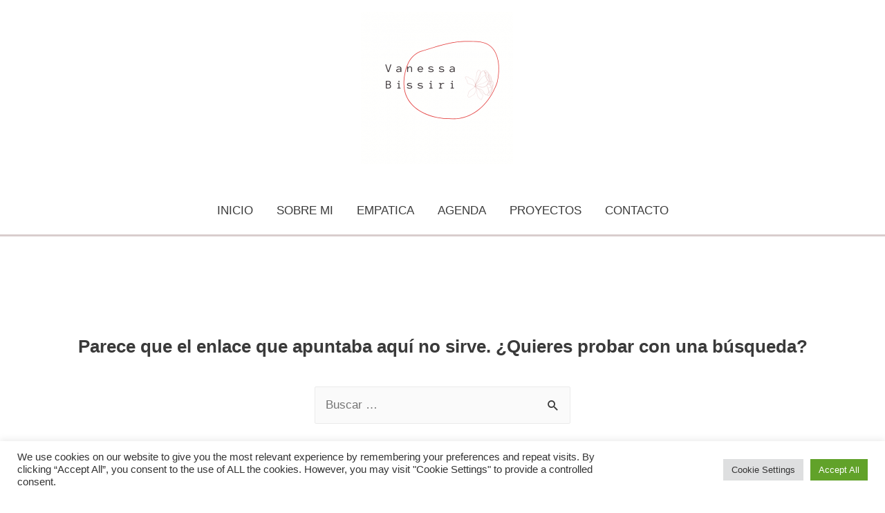

--- FILE ---
content_type: text/html; charset=UTF-8
request_url: https://vanessabissiri.com/cookies
body_size: 15126
content:
<!DOCTYPE html>
<html lang="es"
	prefix="og: https://ogp.me/ns#" >
<head>
<meta charset="UTF-8">
<meta name="viewport" content="width=device-width, initial-scale=1">
<link rel="profile" href="https://gmpg.org/xfn/11">

<title>Página no encontrada &#8211; Vanessa Bissiri Music</title>

		<!-- All in One SEO 4.1.1.2 -->
		<meta name="robots" content="noindex"/>
		<link rel="canonical" href="https://vanessabissiri.com/cookies" />
		<script type="application/ld+json" class="aioseo-schema">
			{"@context":"https:\/\/schema.org","@graph":[{"@type":"WebSite","@id":"https:\/\/vanessabissiri.com\/#website","url":"https:\/\/vanessabissiri.com\/","name":"Vanessa Bissiri Music","publisher":{"@id":"https:\/\/vanessabissiri.com\/#organization"}},{"@type":"Organization","@id":"https:\/\/vanessabissiri.com\/#organization","name":"Vanessa Bissiri Music","url":"https:\/\/vanessabissiri.com\/","logo":{"@type":"ImageObject","@id":"https:\/\/vanessabissiri.com\/#organizationLogo","url":"https:\/\/vanessabissiri.com\/wp-content\/uploads\/2020\/04\/Vanessa-Bissiri.png","width":"500","height":"500"},"image":{"@id":"https:\/\/vanessabissiri.com\/#organizationLogo"}},{"@type":"BreadcrumbList","@id":"https:\/\/vanessabissiri.com\/cookies\/#breadcrumblist","itemListElement":[{"@type":"ListItem","@id":"https:\/\/vanessabissiri.com\/#listItem","position":"1","item":{"@id":"https:\/\/vanessabissiri.com\/#item","name":"Inicio","description":"Facebook-f Whatsapp Youtube Spotify Habitando Canciones Siento que crear e imaginar es la manera para transmitir la historia que mi sensorialidad me est\u00e1 contando continuamente.Despu\u00e9s de muchas experiencias enel mundo del teatro, de la danza y de la m\u00fasica,dejo que mis sentidos sean la br\u00fajula, que el cuerpo piense y la piel mire. EMPATICA Disco Debut \u2026 Leer m\u00e1s \u00bb","url":"https:\/\/vanessabissiri.com\/"},"nextItem":"https:\/\/vanessabissiri.com\/cookies\/#listItem"},{"@type":"ListItem","@id":"https:\/\/vanessabissiri.com\/cookies\/#listItem","position":"2","item":{"@id":"https:\/\/vanessabissiri.com\/cookies\/#item","name":"No se ha encontrado","url":"https:\/\/vanessabissiri.com\/cookies\/"},"previousItem":"https:\/\/vanessabissiri.com\/#listItem"}]}]}
		</script>
		<!-- All in One SEO -->

<link rel='dns-prefetch' href='//s.w.org' />
<link rel="alternate" type="application/rss+xml" title="Vanessa Bissiri Music &raquo; Feed" href="https://vanessabissiri.com/feed" />
<link rel="alternate" type="application/rss+xml" title="Vanessa Bissiri Music &raquo; Feed de los comentarios" href="https://vanessabissiri.com/comments/feed" />
		<script>
			window._wpemojiSettings = {"baseUrl":"https:\/\/s.w.org\/images\/core\/emoji\/12.0.0-1\/72x72\/","ext":".png","svgUrl":"https:\/\/s.w.org\/images\/core\/emoji\/12.0.0-1\/svg\/","svgExt":".svg","source":{"concatemoji":"https:\/\/vanessabissiri.com\/wp-includes\/js\/wp-emoji-release.min.js?ver=5.3.20"}};
			!function(e,a,t){var n,r,o,i=a.createElement("canvas"),p=i.getContext&&i.getContext("2d");function s(e,t){var a=String.fromCharCode;p.clearRect(0,0,i.width,i.height),p.fillText(a.apply(this,e),0,0);e=i.toDataURL();return p.clearRect(0,0,i.width,i.height),p.fillText(a.apply(this,t),0,0),e===i.toDataURL()}function c(e){var t=a.createElement("script");t.src=e,t.defer=t.type="text/javascript",a.getElementsByTagName("head")[0].appendChild(t)}for(o=Array("flag","emoji"),t.supports={everything:!0,everythingExceptFlag:!0},r=0;r<o.length;r++)t.supports[o[r]]=function(e){if(!p||!p.fillText)return!1;switch(p.textBaseline="top",p.font="600 32px Arial",e){case"flag":return s([127987,65039,8205,9895,65039],[127987,65039,8203,9895,65039])?!1:!s([55356,56826,55356,56819],[55356,56826,8203,55356,56819])&&!s([55356,57332,56128,56423,56128,56418,56128,56421,56128,56430,56128,56423,56128,56447],[55356,57332,8203,56128,56423,8203,56128,56418,8203,56128,56421,8203,56128,56430,8203,56128,56423,8203,56128,56447]);case"emoji":return!s([55357,56424,55356,57342,8205,55358,56605,8205,55357,56424,55356,57340],[55357,56424,55356,57342,8203,55358,56605,8203,55357,56424,55356,57340])}return!1}(o[r]),t.supports.everything=t.supports.everything&&t.supports[o[r]],"flag"!==o[r]&&(t.supports.everythingExceptFlag=t.supports.everythingExceptFlag&&t.supports[o[r]]);t.supports.everythingExceptFlag=t.supports.everythingExceptFlag&&!t.supports.flag,t.DOMReady=!1,t.readyCallback=function(){t.DOMReady=!0},t.supports.everything||(n=function(){t.readyCallback()},a.addEventListener?(a.addEventListener("DOMContentLoaded",n,!1),e.addEventListener("load",n,!1)):(e.attachEvent("onload",n),a.attachEvent("onreadystatechange",function(){"complete"===a.readyState&&t.readyCallback()})),(n=t.source||{}).concatemoji?c(n.concatemoji):n.wpemoji&&n.twemoji&&(c(n.twemoji),c(n.wpemoji)))}(window,document,window._wpemojiSettings);
		</script>
		<style>
img.wp-smiley,
img.emoji {
	display: inline !important;
	border: none !important;
	box-shadow: none !important;
	height: 1em !important;
	width: 1em !important;
	margin: 0 .07em !important;
	vertical-align: -0.1em !important;
	background: none !important;
	padding: 0 !important;
}
</style>
	<link rel='stylesheet' id='astra-theme-css-css'  href='https://vanessabissiri.com/wp-content/themes/astra/assets/css/minified/style.min.css?ver=2.6.0' media='all' />
<style id='astra-theme-css-inline-css'>
html{font-size:106.25%;}a,.page-title{color:#dd9933;}a:hover,a:focus{color:#3a3a3a;}body,button,input,select,textarea,.ast-button,.ast-custom-button{font-family:-apple-system,BlinkMacSystemFont,Segoe UI,Roboto,Oxygen-Sans,Ubuntu,Cantarell,Helvetica Neue,sans-serif;font-weight:inherit;font-size:17px;font-size:1rem;}blockquote{color:#000000;}.site-title{font-size:21px;font-size:1.2352941176471rem;}header .site-logo-img .custom-logo-link img{max-width:220px;}.astra-logo-svg{width:220px;}.ast-archive-description .ast-archive-title{font-size:40px;font-size:2.3529411764706rem;}.site-header .site-description{font-size:15px;font-size:0.88235294117647rem;}.entry-title{font-size:40px;font-size:2.3529411764706rem;}.comment-reply-title{font-size:28px;font-size:1.6470588235294rem;}.ast-comment-list #cancel-comment-reply-link{font-size:17px;font-size:1rem;}h1,.entry-content h1{font-size:40px;font-size:2.3529411764706rem;}h2,.entry-content h2{font-size:30px;font-size:1.7647058823529rem;}h3,.entry-content h3{font-size:25px;font-size:1.4705882352941rem;}h4,.entry-content h4{font-size:20px;font-size:1.1764705882353rem;}h5,.entry-content h5{font-size:18px;font-size:1.0588235294118rem;}h6,.entry-content h6{font-size:15px;font-size:0.88235294117647rem;}.ast-single-post .entry-title,.page-title{font-size:12px;font-size:0.70588235294118rem;}#secondary,#secondary button,#secondary input,#secondary select,#secondary textarea{font-size:17px;font-size:1rem;}::selection{background-color:#df982e;color:#000000;}body,h1,.entry-title a,.entry-content h1,h2,.entry-content h2,h3,.entry-content h3,h4,.entry-content h4,h5,.entry-content h5,h6,.entry-content h6,.wc-block-grid__product-title{color:#3a3a3a;}.tagcloud a:hover,.tagcloud a:focus,.tagcloud a.current-item{color:#000000;border-color:#dd9933;background-color:#dd9933;}.main-header-menu .menu-link,.ast-header-custom-item a{color:#3a3a3a;}.main-header-menu .menu-item:hover > .menu-link,.main-header-menu .menu-item:hover > .ast-menu-toggle,.main-header-menu .ast-masthead-custom-menu-items a:hover,.main-header-menu .menu-item.focus > .menu-link,.main-header-menu .menu-item.focus > .ast-menu-toggle,.main-header-menu .current-menu-item > .menu-link,.main-header-menu .current-menu-ancestor > .menu-link,.main-header-menu .current-menu-item > .ast-menu-toggle,.main-header-menu .current-menu-ancestor > .ast-menu-toggle{color:#dd9933;}input:focus,input[type="text"]:focus,input[type="email"]:focus,input[type="url"]:focus,input[type="password"]:focus,input[type="reset"]:focus,input[type="search"]:focus,textarea:focus{border-color:#dd9933;}input[type="radio"]:checked,input[type=reset],input[type="checkbox"]:checked,input[type="checkbox"]:hover:checked,input[type="checkbox"]:focus:checked,input[type=range]::-webkit-slider-thumb{border-color:#dd9933;background-color:#dd9933;box-shadow:none;}.site-footer a:hover + .post-count,.site-footer a:focus + .post-count{background:#dd9933;border-color:#dd9933;}.footer-adv .footer-adv-overlay{border-top-style:solid;border-top-color:#7a7a7a;}.ast-comment-meta{line-height:1.666666667;font-size:14px;font-size:0.82352941176471rem;}.single .nav-links .nav-previous,.single .nav-links .nav-next,.single .ast-author-details .author-title,.ast-comment-meta{color:#dd9933;}.entry-meta,.entry-meta *{line-height:1.45;color:#dd9933;}.entry-meta a:hover,.entry-meta a:hover *,.entry-meta a:focus,.entry-meta a:focus *{color:#3a3a3a;}.ast-404-layout-1 .ast-404-text{font-size:200px;font-size:11.764705882353rem;}.widget-title{font-size:24px;font-size:1.4117647058824rem;color:#3a3a3a;}#cat option,.secondary .calendar_wrap thead a,.secondary .calendar_wrap thead a:visited{color:#dd9933;}.secondary .calendar_wrap #today,.ast-progress-val span{background:#dd9933;}.secondary a:hover + .post-count,.secondary a:focus + .post-count{background:#dd9933;border-color:#dd9933;}.calendar_wrap #today > a{color:#000000;}.ast-pagination a,.page-links .page-link,.single .post-navigation a{color:#dd9933;}.ast-pagination a:hover,.ast-pagination a:focus,.ast-pagination > span:hover:not(.dots),.ast-pagination > span.current,.page-links > .page-link,.page-links .page-link:hover,.post-navigation a:hover{color:#3a3a3a;}.ast-header-break-point .ast-mobile-menu-buttons-minimal.menu-toggle{background:transparent;color:#bc8c8a;}.ast-header-break-point .ast-mobile-menu-buttons-outline.menu-toggle{background:transparent;border:1px solid #bc8c8a;color:#bc8c8a;}.ast-header-break-point .ast-mobile-menu-buttons-fill.menu-toggle{background:#bc8c8a;color:#000000;}@media (min-width:1200px){.ast-separate-container.ast-right-sidebar .entry-content .wp-block-image.alignfull,.ast-separate-container.ast-left-sidebar .entry-content .wp-block-image.alignfull,.ast-separate-container.ast-right-sidebar .entry-content .wp-block-cover.alignfull,.ast-separate-container.ast-left-sidebar .entry-content .wp-block-cover.alignfull{margin-left:-6.67em;margin-right:-6.67em;max-width:unset;width:unset;}.ast-separate-container.ast-right-sidebar .entry-content .wp-block-image.alignwide,.ast-separate-container.ast-left-sidebar .entry-content .wp-block-image.alignwide,.ast-separate-container.ast-right-sidebar .entry-content .wp-block-cover.alignwide,.ast-separate-container.ast-left-sidebar .entry-content .wp-block-cover.alignwide{margin-left:-20px;margin-right:-20px;max-width:unset;width:unset;}.wp-block-group .has-background{padding:20px;}}@media (min-width:1200px){.ast-separate-container.ast-right-sidebar .entry-content .wp-block-group.alignwide,.ast-separate-container.ast-left-sidebar .entry-content .wp-block-group.alignwide,.ast-separate-container.ast-right-sidebar .entry-content .wp-block-cover.alignwide,.ast-separate-container.ast-left-sidebar .entry-content .wp-block-cover.alignwide,.ast-no-sidebar.ast-separate-container .entry-content .wp-block-group.alignwide,.ast-no-sidebar.ast-separate-container .entry-content .wp-block-cover.alignwide{margin-left:-20px;margin-right:-20px;padding-left:20px;padding-right:20px;}.ast-separate-container.ast-right-sidebar .entry-content .wp-block-group.alignfull,.ast-separate-container.ast-left-sidebar .entry-content .wp-block-group.alignfull,.ast-no-sidebar.ast-separate-container .entry-content .wp-block-group.alignfull,.ast-separate-container.ast-right-sidebar .entry-content .wp-block-cover.alignfull,.ast-separate-container.ast-left-sidebar .entry-content .wp-block-cover.alignfull,.ast-no-sidebar.ast-separate-container .entry-content .wp-block-cover.alignfull{margin-left:-6.67em;margin-right:-6.67em;padding-left:6.67em;padding-right:6.67em;}.ast-plain-container.ast-right-sidebar .entry-content .wp-block-group.alignwide,.ast-plain-container.ast-left-sidebar .entry-content .wp-block-group.alignwide,.ast-plain-container.ast-right-sidebar .entry-content .wp-block-group.alignfull,.ast-plain-container.ast-left-sidebar .entry-content .wp-block-group.alignfull{padding-left:20px;padding-right:20px;}.ast-plain-container.ast-no-sidebar .entry-content .alignwide .wp-block-group__inner-container,.ast-plain-container.ast-no-sidebar .entry-content .alignfull .wp-block-group__inner-container,.ast-plain-container.ast-no-sidebar .entry-content .alignwide .wp-block-cover__inner-container,.ast-plain-container.ast-no-sidebar .entry-content .alignfull .wp-block-cover__inner-container{max-width:1960px;margin-left:auto;margin-right:auto;padding-left:20px;padding-right:20px;}.ast-page-builder-template.ast-no-sidebar .entry-content .wp-block-group.alignwide,.ast-page-builder-template.ast-no-sidebar .entry-content .wp-block-group.alignfull{margin-left:0;margin-right:0;}.wp-block-cover-image.alignwide .wp-block-cover__inner-container,.wp-block-cover.alignwide .wp-block-cover__inner-container,.wp-block-cover-image.alignfull .wp-block-cover__inner-container,.wp-block-cover.alignfull .wp-block-cover__inner-container{width:100%;}.ast-page-builder-template.ast-no-sidebar .entry-content .wp-block-cover.alignwide,.ast-page-builder-template.ast-left-sidebar .entry-content .wp-block-cover.alignwide,.ast-page-builder-template.ast-right-sidebar .entry-content .wp-block-cover.alignwide,.ast-page-builder-template.ast-no-sidebar .entry-content .wp-block-cover.alignfull,.ast-page-builder-template.ast-left-sidebar .entry-content .wp-block-cover.alignfull,.ast-page-builder-template.ast-right-sidebar .entry-content .wp-block-cover.alignful{padding-right:0;padding-left:0;}}.wp-block-columns{margin-bottom:unset;}.wp-block-image.size-full{margin:2rem 0;}.wp-block-separator.has-background{padding:0;}.wp-block-gallery{margin-bottom:1.6em;}.wp-block-group{padding-top:4em;padding-bottom:4em;}.wp-block-group__inner-container .wp-block-columns:last-child,.wp-block-group__inner-container :last-child,.wp-block-table table{margin-bottom:0;}.blocks-gallery-grid{width:100%;}.wp-block-navigation-link__content{padding:5px 0;}.wp-block-group .wp-block-group .has-text-align-center,.wp-block-group .wp-block-column .has-text-align-center{max-width:100%;}.has-text-align-center{margin:0 auto;}@media (min-width:1200px){.wp-block-cover__inner-container,.alignwide .wp-block-group__inner-container,.alignfull .wp-block-group__inner-container{max-width:1200px;margin:0 auto;}.wp-block-group.alignnone,.wp-block-group.aligncenter,.wp-block-group.alignleft,.wp-block-group.alignright,.wp-block-group.alignwide,.wp-block-columns.alignwide{margin:2rem 0 1rem 0;}}@media (max-width:1200px){.wp-block-group{padding:3em;}.wp-block-group .wp-block-group{padding:1.5em;}.wp-block-columns,.wp-block-column{margin:1rem 0;}}@media (min-width:921px){.wp-block-columns .wp-block-group{padding:2em;}}@media (max-width:544px){.wp-block-media-text .wp-block-media-text__content{padding:3em 2em;}.wp-block-cover-image .wp-block-cover__inner-container,.wp-block-cover .wp-block-cover__inner-container{width:unset;}.wp-block-cover,.wp-block-cover-image{padding:2em 0;}.wp-block-group,.wp-block-cover{padding:2em;}.wp-block-media-text__media img,.wp-block-media-text__media video{width:unset;max-width:100%;}.wp-block-media-text.has-background .wp-block-media-text__content{padding:1em;}}@media (max-width:921px){#secondary.secondary{padding-top:0;}.ast-separate-container .ast-article-post,.ast-separate-container .ast-article-single{padding:1.5em 2.14em;}.ast-separate-container #primary,.ast-separate-container #secondary{padding:1.5em 0;}.ast-separate-container.ast-right-sidebar #secondary{padding-left:1em;padding-right:1em;}.ast-separate-container.ast-two-container #secondary{padding-left:0;padding-right:0;}.ast-page-builder-template .entry-header #secondary{margin-top:1.5em;}.ast-page-builder-template #secondary{margin-top:1.5em;}#primary,#secondary{padding:1.5em 0;margin:0;}.ast-left-sidebar #content > .ast-container{display:flex;flex-direction:column-reverse;width:100%;}.ast-author-box img.avatar{margin:20px 0 0 0;}.ast-pagination{padding-top:1.5em;text-align:center;}.ast-pagination .next.page-numbers{display:inherit;float:none;}}@media (max-width:921px){.ast-page-builder-template.ast-left-sidebar #secondary{padding-right:20px;}.ast-page-builder-template.ast-right-sidebar #secondary{padding-left:20px;}.ast-right-sidebar #primary{padding-right:0;}.ast-right-sidebar #secondary{padding-left:0;}.ast-left-sidebar #primary{padding-left:0;}.ast-left-sidebar #secondary{padding-right:0;}.ast-pagination .prev.page-numbers{padding-left:.5em;}.ast-pagination .next.page-numbers{padding-right:.5em;}}@media (min-width:922px){.ast-separate-container.ast-right-sidebar #primary,.ast-separate-container.ast-left-sidebar #primary{border:0;}.ast-separate-container.ast-right-sidebar #secondary,.ast-separate-container.ast-left-sidebar #secondary{border:0;margin-left:auto;margin-right:auto;}.ast-separate-container.ast-two-container #secondary .widget:last-child{margin-bottom:0;}.ast-separate-container .ast-comment-list li .comment-respond{padding-left:2.66666em;padding-right:2.66666em;}.ast-author-box{-js-display:flex;display:flex;}.ast-author-bio{flex:1;}.error404.ast-separate-container #primary,.search-no-results.ast-separate-container #primary{margin-bottom:4em;}}@media (min-width:922px){.ast-right-sidebar #primary{border-right:1px solid #eee;}.ast-right-sidebar #secondary{border-left:1px solid #eee;margin-left:-1px;}.ast-left-sidebar #primary{border-left:1px solid #eee;}.ast-left-sidebar #secondary{border-right:1px solid #eee;margin-right:-1px;}.ast-separate-container.ast-two-container.ast-right-sidebar #secondary{padding-left:30px;padding-right:0;}.ast-separate-container.ast-two-container.ast-left-sidebar #secondary{padding-right:30px;padding-left:0;}}.wp-block-button .wp-block-button__link,{color:#000000;}.wp-block-button .wp-block-button__link{border-style:solid;border-top-width:0;border-right-width:0;border-left-width:0;border-bottom-width:0;border-color:#df982e;background-color:#df982e;color:#000000;font-family:inherit;font-weight:inherit;line-height:1;border-radius:2px;padding-top:10px;padding-right:40px;padding-bottom:10px;padding-left:40px;}.wp-block-button .wp-block-button__link:hover,.wp-block-button .wp-block-button__link:focus{color:#ffffff;background-color:#3a3a3a;border-color:#3a3a3a;}.menu-toggle,button,.ast-button,.ast-custom-button,.button,input#submit,input[type="button"],input[type="submit"],input[type="reset"]{border-style:solid;border-top-width:0;border-right-width:0;border-left-width:0;border-bottom-width:0;color:#000000;border-color:#df982e;background-color:#df982e;border-radius:2px;padding-top:10px;padding-right:40px;padding-bottom:10px;padding-left:40px;font-family:inherit;font-weight:inherit;line-height:1;}button:focus,.menu-toggle:hover,button:hover,.ast-button:hover,.button:hover,input[type=reset]:hover,input[type=reset]:focus,input#submit:hover,input#submit:focus,input[type="button"]:hover,input[type="button"]:focus,input[type="submit"]:hover,input[type="submit"]:focus{color:#ffffff;background-color:#3a3a3a;border-color:#3a3a3a;}@media (min-width:921px){.ast-container{max-width:100%;}}@media (min-width:544px){.ast-container{max-width:100%;}}@media (max-width:544px){.ast-separate-container .ast-article-post,.ast-separate-container .ast-article-single{padding:1.5em 1em;}.ast-separate-container #content .ast-container{padding-left:0.54em;padding-right:0.54em;}.ast-separate-container #secondary{padding-top:0;}.ast-separate-container.ast-two-container #secondary .widget{margin-bottom:1.5em;padding-left:1em;padding-right:1em;}.ast-separate-container .comments-count-wrapper{padding:1.5em 1em;}.ast-separate-container .ast-comment-list li.depth-1{padding:1.5em 1em;margin-bottom:1.5em;}.ast-separate-container .ast-comment-list .bypostauthor{padding:.5em;}.ast-separate-container .ast-archive-description{padding:1.5em 1em;}.ast-search-menu-icon.ast-dropdown-active .search-field{width:170px;}.ast-separate-container .comment-respond{padding:1.5em 1em;}}@media (max-width:544px){.ast-comment-list .children{margin-left:0.66666em;}.ast-separate-container .ast-comment-list .bypostauthor li{padding:0 0 0 .5em;}}@media (max-width:921px){.ast-mobile-header-stack .main-header-bar .ast-search-menu-icon{display:inline-block;}.ast-header-break-point.ast-header-custom-item-outside .ast-mobile-header-stack .main-header-bar .ast-search-icon{margin:0;}.ast-comment-avatar-wrap img{max-width:2.5em;}.comments-area{margin-top:1.5em;}.ast-separate-container .comments-count-wrapper{padding:2em 2.14em;}.ast-separate-container .ast-comment-list li.depth-1{padding:1.5em 2.14em;}.ast-separate-container .comment-respond{padding:2em 2.14em;}}@media (max-width:921px){.ast-header-break-point .main-header-bar .ast-search-menu-icon.slide-search .search-form{right:0;}.ast-header-break-point .ast-mobile-header-stack .main-header-bar .ast-search-menu-icon.slide-search .search-form{right:-1em;}.ast-comment-avatar-wrap{margin-right:0.5em;}}@media (min-width:545px){.ast-page-builder-template .comments-area,.single.ast-page-builder-template .entry-header,.single.ast-page-builder-template .post-navigation{max-width:1960px;margin-left:auto;margin-right:auto;}}@media (max-width:921px){.ast-archive-description .ast-archive-title{font-size:40px;}.entry-title{font-size:30px;}h1,.entry-content h1{font-size:30px;}h2,.entry-content h2{font-size:25px;}h3,.entry-content h3{font-size:20px;}.ast-single-post .entry-title,.page-title{font-size:30px;}}@media (max-width:544px){.ast-archive-description .ast-archive-title{font-size:40px;}.entry-title{font-size:30px;}h1,.entry-content h1{font-size:30px;}h2,.entry-content h2{font-size:25px;}h3,.entry-content h3{font-size:20px;}.ast-single-post .entry-title,.page-title{font-size:30px;}}@media (max-width:921px){html{font-size:96.9%;}}@media (max-width:544px){html{font-size:96.9%;}}@media (min-width:922px){.ast-container{max-width:1960px;}}@font-face {font-family: "Astra";src: url(https://vanessabissiri.com/wp-content/themes/astra/assets/fonts/astra.woff) format("woff"),url(https://vanessabissiri.com/wp-content/themes/astra/assets/fonts/astra.ttf) format("truetype"),url(https://vanessabissiri.com/wp-content/themes/astra/assets/fonts/astra.svg#astra) format("svg");font-weight: normal;font-style: normal;font-display: fallback;}@media (max-width:921px) {.main-header-bar .main-header-bar-navigation{display:none;}}.ast-desktop .main-header-menu.submenu-with-border .sub-menu,.ast-desktop .main-header-menu.submenu-with-border .astra-full-megamenu-wrapper{border-color:#bc8c8a;}.ast-desktop .main-header-menu.submenu-with-border .sub-menu{border-top-width:2px;border-right-width:0px;border-left-width:0px;border-bottom-width:0px;border-style:solid;}.ast-desktop .main-header-menu.submenu-with-border .sub-menu .sub-menu{top:-2px;}.ast-desktop .main-header-menu.submenu-with-border .sub-menu .menu-link,.ast-desktop .main-header-menu.submenu-with-border .children .menu-link{border-bottom-width:1px;border-style:solid;border-color:#bc8c8a;}@media (min-width:922px){.main-header-menu .sub-menu .menu-item.ast-left-align-sub-menu:hover > .sub-menu,.main-header-menu .sub-menu .menu-item.ast-left-align-sub-menu.focus > .sub-menu{margin-left:-0px;}}.ast-small-footer{border-top-style:solid;border-top-width:1px;border-top-color:#7a7a7a;}.ast-small-footer-wrap{text-align:center;}@media (max-width:920px){.ast-404-layout-1 .ast-404-text{font-size:100px;font-size:5.8823529411765rem;}}#masthead .ast-container,.ast-header-breadcrumb .ast-container{max-width:100%;padding-left:35px;padding-right:35px;}@media (max-width:921px){#masthead .ast-container,.ast-header-breadcrumb .ast-container{padding-left:20px;padding-right:20px;}}#masthead .ast-container,.ast-header-breadcrumb .ast-container{max-width:100%;padding-left:35px;padding-right:35px;}@media (max-width:921px){#masthead .ast-container,.ast-header-breadcrumb .ast-container{padding-left:20px;padding-right:20px;}}.ast-breadcrumbs .trail-browse,.ast-breadcrumbs .trail-items,.ast-breadcrumbs .trail-items li{display:inline-block;margin:0;padding:0;border:none;background:inherit;text-indent:0;}.ast-breadcrumbs .trail-browse{font-size:inherit;font-style:inherit;font-weight:inherit;color:inherit;}.ast-breadcrumbs .trail-items{list-style:none;}.trail-items li::after{padding:0 0.3em;content:"\00bb";}.trail-items li:last-of-type::after{display:none;}.ast-header-break-point .main-header-bar{border-bottom-width:3px;border-bottom-color:#d9cdcd;}@media (min-width:922px){.main-header-bar{border-bottom-width:3px;border-bottom-color:#d9cdcd;}}.ast-safari-browser-less-than-11 .main-header-menu .menu-item, .ast-safari-browser-less-than-11 .main-header-bar .ast-masthead-custom-menu-items{display:block;}.main-header-menu .menu-item, .main-header-bar .ast-masthead-custom-menu-items{-js-display:flex;display:flex;-webkit-box-pack:center;-webkit-justify-content:center;-moz-box-pack:center;-ms-flex-pack:center;justify-content:center;-webkit-box-orient:vertical;-webkit-box-direction:normal;-webkit-flex-direction:column;-moz-box-orient:vertical;-moz-box-direction:normal;-ms-flex-direction:column;flex-direction:column;}.main-header-menu > .menu-item > .menu-link{height:100%;-webkit-box-align:center;-webkit-align-items:center;-moz-box-align:center;-ms-flex-align:center;align-items:center;-js-display:flex;display:flex;}.ast-primary-menu-disabled .main-header-bar .ast-masthead-custom-menu-items{flex:unset;}
</style>
<link rel='stylesheet' id='astra-menu-animation-css'  href='https://vanessabissiri.com/wp-content/themes/astra/assets/css/minified/menu-animation.min.css?ver=2.6.0' media='all' />
<link rel='stylesheet' id='wp-block-library-css'  href='https://vanessabissiri.com/wp-includes/css/dist/block-library/style.min.css?ver=5.3.20' media='all' />
<link rel='stylesheet' id='wpzoom-social-icons-block-style-css'  href='https://vanessabissiri.com/wp-content/plugins/social-icons-widget-by-wpzoom/block/dist/blocks.style.build.css?ver=1621807221' media='all' />
<link rel='stylesheet' id='contact-form-7-css'  href='https://vanessabissiri.com/wp-content/plugins/contact-form-7/includes/css/styles.css?ver=5.2.2' media='all' />
<link rel='stylesheet' id='astra-contact-form-7-css'  href='https://vanessabissiri.com/wp-content/themes/astra/assets/css/minified/compatibility/contact-form-7.min.css?ver=2.6.0' media='all' />
<link rel='stylesheet' id='cookie-law-info-css'  href='https://vanessabissiri.com/wp-content/plugins/cookie-law-info/public/css/cookie-law-info-public.css?ver=2.0.3' media='all' />
<link rel='stylesheet' id='cookie-law-info-gdpr-css'  href='https://vanessabissiri.com/wp-content/plugins/cookie-law-info/public/css/cookie-law-info-gdpr.css?ver=2.0.3' media='all' />
<link rel='stylesheet' id='weglot-css-css'  href='https://vanessabissiri.com/wp-content/plugins/weglot/dist/css/front-css.css?ver=3.9.2' media='' />
<link rel='stylesheet' id='new-flag-css-css'  href='https://vanessabissiri.com/wp-content/plugins/weglot/app/styles/new-flags.css?ver=3.9.2' media='all' />
<link rel='stylesheet' id='chld_thm_cfg_child-css'  href='https://vanessabissiri.com/wp-content/themes/astra-child/style.css?ver=2.6.0.1603445097' media='all' />
<link rel='stylesheet' id='wpzoom-social-icons-socicon-css'  href='https://vanessabissiri.com/wp-content/plugins/social-icons-widget-by-wpzoom/assets/css/wpzoom-socicon.css?ver=1621807221' media='all' />
<link rel='stylesheet' id='wpzoom-social-icons-genericons-css'  href='https://vanessabissiri.com/wp-content/plugins/social-icons-widget-by-wpzoom/assets/css/genericons.css?ver=1621807221' media='all' />
<link rel='stylesheet' id='wpzoom-social-icons-academicons-css'  href='https://vanessabissiri.com/wp-content/plugins/social-icons-widget-by-wpzoom/assets/css/academicons.min.css?ver=1621807221' media='all' />
<link rel='stylesheet' id='wpzoom-social-icons-font-awesome-3-css'  href='https://vanessabissiri.com/wp-content/plugins/social-icons-widget-by-wpzoom/assets/css/font-awesome-3.min.css?ver=1621807221' media='all' />
<link rel='stylesheet' id='dashicons-css'  href='https://vanessabissiri.com/wp-includes/css/dashicons.min.css?ver=5.3.20' media='all' />
<link rel='stylesheet' id='wpzoom-social-icons-styles-css'  href='https://vanessabissiri.com/wp-content/plugins/social-icons-widget-by-wpzoom/assets/css/wpzoom-social-icons-styles.css?ver=1621807221' media='all' />
<link rel='stylesheet' id='gmedia-global-frontend-css'  href='https://vanessabissiri.com/wp-content/plugins/grand-media/assets/gmedia.global.front.css?ver=1.15.0' media='all' />
<link rel='stylesheet' id='photonic-css'  href='https://vanessabissiri.com/wp-content/plugins/photonic/include/css/front-end/combo-slider/photonic-swipebox.min.css?ver=20210512-203206' media='all' />
<link rel='preload' as='font'  id='wpzoom-social-icons-font-academicons-ttf-css'  href='https://vanessabissiri.com/wp-content/plugins/social-icons-widget-by-wpzoom/assets/font/academicons.ttf?v=1.8.6' type='font/ttf' crossorigin />
<link rel='preload' as='font'  id='wpzoom-social-icons-font-academicons-woff-css'  href='https://vanessabissiri.com/wp-content/plugins/social-icons-widget-by-wpzoom/assets/font/academicons.woff?v=1.8.6' type='font/woff' crossorigin />
<link rel='preload' as='font'  id='wpzoom-social-icons-font-fontawesome-3-ttf-css'  href='https://vanessabissiri.com/wp-content/plugins/social-icons-widget-by-wpzoom/assets/font/fontawesome-webfont.ttf?v=4.7.0' type='font/ttf' crossorigin />
<link rel='preload' as='font'  id='wpzoom-social-icons-font-fontawesome-3-woff-css'  href='https://vanessabissiri.com/wp-content/plugins/social-icons-widget-by-wpzoom/assets/font/fontawesome-webfont.woff?v=4.7.0' type='font/woff' crossorigin />
<link rel='preload' as='font'  id='wpzoom-social-icons-font-fontawesome-3-woff2-css'  href='https://vanessabissiri.com/wp-content/plugins/social-icons-widget-by-wpzoom/assets/font/fontawesome-webfont.woff2?v=4.7.0' type='font/woff2' crossorigin />
<link rel='preload' as='font'  id='wpzoom-social-icons-font-genericons-ttf-css'  href='https://vanessabissiri.com/wp-content/plugins/social-icons-widget-by-wpzoom/assets/font/Genericons.ttf' type='font/ttf' crossorigin />
<link rel='preload' as='font'  id='wpzoom-social-icons-font-genericons-woff-css'  href='https://vanessabissiri.com/wp-content/plugins/social-icons-widget-by-wpzoom/assets/font/Genericons.woff' type='font/woff' crossorigin />
<link rel='preload' as='font'  id='wpzoom-social-icons-font-socicon-ttf-css'  href='https://vanessabissiri.com/wp-content/plugins/social-icons-widget-by-wpzoom/assets/font/socicon.ttf?v=4.1.2' type='font/ttf' crossorigin />
<link rel='preload' as='font'  id='wpzoom-social-icons-font-socicon-woff-css'  href='https://vanessabissiri.com/wp-content/plugins/social-icons-widget-by-wpzoom/assets/font/socicon.woff?v=4.1.2' type='font/woff' crossorigin />
<!--[if IE]>
<script src='https://vanessabissiri.com/wp-content/themes/astra/assets/js/minified/flexibility.min.js?ver=2.6.0'></script>
<script>
flexibility(document.documentElement);
</script>
<![endif]-->
<script src='https://vanessabissiri.com/wp-includes/js/jquery/jquery.js?ver=1.12.4-wp'></script>
<script src='https://vanessabissiri.com/wp-includes/js/jquery/jquery-migrate.min.js?ver=1.4.1'></script>
<script>
var Cli_Data = {"nn_cookie_ids":[],"cookielist":[],"non_necessary_cookies":[],"ccpaEnabled":"","ccpaRegionBased":"","ccpaBarEnabled":"","strictlyEnabled":["necessary","obligatoire"],"ccpaType":"gdpr","js_blocking":"1","custom_integration":"","triggerDomRefresh":"","secure_cookies":""};
var cli_cookiebar_settings = {"animate_speed_hide":"500","animate_speed_show":"500","background":"#FFF","border":"#b1a6a6c2","border_on":"","button_1_button_colour":"#61a229","button_1_button_hover":"#4e8221","button_1_link_colour":"#fff","button_1_as_button":"1","button_1_new_win":"","button_2_button_colour":"#333","button_2_button_hover":"#292929","button_2_link_colour":"#444","button_2_as_button":"","button_2_hidebar":"","button_3_button_colour":"#dedfe0","button_3_button_hover":"#b2b2b3","button_3_link_colour":"#333333","button_3_as_button":"1","button_3_new_win":"","button_4_button_colour":"#dedfe0","button_4_button_hover":"#b2b2b3","button_4_link_colour":"#333333","button_4_as_button":"1","button_7_button_colour":"#61a229","button_7_button_hover":"#4e8221","button_7_link_colour":"#fff","button_7_as_button":"1","button_7_new_win":"","font_family":"inherit","header_fix":"","notify_animate_hide":"1","notify_animate_show":"","notify_div_id":"#cookie-law-info-bar","notify_position_horizontal":"right","notify_position_vertical":"bottom","scroll_close":"","scroll_close_reload":"","accept_close_reload":"","reject_close_reload":"","showagain_tab":"","showagain_background":"#fff","showagain_border":"#000","showagain_div_id":"#cookie-law-info-again","showagain_x_position":"100px","text":"#333333","show_once_yn":"","show_once":"10000","logging_on":"","as_popup":"","popup_overlay":"1","bar_heading_text":"","cookie_bar_as":"banner","popup_showagain_position":"bottom-right","widget_position":"left"};
var log_object = {"ajax_url":"https:\/\/vanessabissiri.com\/wp-admin\/admin-ajax.php"};
</script>
<script src='https://vanessabissiri.com/wp-content/plugins/cookie-law-info/public/js/cookie-law-info-public.js?ver=2.0.3'></script>
<script src='https://vanessabissiri.com/wp-content/plugins/weglot/dist/front-js.js?ver=3.9.2'></script>
<script>
var GmediaGallery = {"ajaxurl":"https:\/\/vanessabissiri.com\/wp-admin\/admin-ajax.php","nonce":"2545d0eed3","upload_dirurl":"https:\/\/vanessabissiri.com\/wp-content\/grand-media","plugin_dirurl":"https:\/\/vanessabissiri.com\/wp-content\/grand-media","license":"","license2":"","google_api_key":""};
</script>
<script src='https://vanessabissiri.com/wp-content/plugins/grand-media/assets/gmedia.global.front.js?ver=1.13.0'></script>
<link rel='https://api.w.org/' href='https://vanessabissiri.com/wp-json/' />
<link rel="EditURI" type="application/rsd+xml" title="RSD" href="https://vanessabissiri.com/xmlrpc.php?rsd" />
<link rel="wlwmanifest" type="application/wlwmanifest+xml" href="https://vanessabissiri.com/wp-includes/wlwmanifest.xml" /> 
<meta name="generator" content="WordPress 5.3.20" />

<!-- <meta name='GmediaGallery' version='1.19.6/1.8.0' license='' /> -->
<style type="text/css">
/* Retrieved from saved CSS */
.photonic-panel { background:  rgb(17,17,17)  !important;

	border-top: none;
	border-right: none;
	border-bottom: none;
	border-left: none;
 }
.photonic-flickr-stream .photonic-pad-photosets { margin: 10px; }
.photonic-flickr-stream .photonic-pad-galleries { margin: 10px; }
.photonic-flickr-stream .photonic-pad-photos { padding: 5px 10px; }
.photonic-google-stream .photonic-pad-photos { padding: 5px 10px; }
.photonic-zenfolio-stream .photonic-pad-photos { padding: 5px 10px; }
.photonic-zenfolio-stream .photonic-pad-photosets { margin: 5px 10px; }
.photonic-instagram-stream .photonic-pad-photos { padding: 5px px; }
.photonic-smug-stream .photonic-pad-albums { margin: 10px; }
.photonic-smug-stream .photonic-pad-photos { padding: 5px 10px; }
.photonic-random-layout .photonic-thumb { padding: 2px}
.photonic-masonry-layout .photonic-thumb { padding: 2px}
.photonic-mosaic-layout .photonic-thumb { padding: 2px}

</style>
<link rel="icon" href="https://vanessabissiri.com/wp-content/uploads/2020/04/Vanessa-Bissiri-150x150.png" sizes="32x32" />
<link rel="icon" href="https://vanessabissiri.com/wp-content/uploads/2020/04/Vanessa-Bissiri-220x220.png" sizes="192x192" />
<link rel="apple-touch-icon-precomposed" href="https://vanessabissiri.com/wp-content/uploads/2020/04/Vanessa-Bissiri-220x220.png" />
<meta name="msapplication-TileImage" content="https://vanessabissiri.com/wp-content/uploads/2020/04/Vanessa-Bissiri-300x300.png" />
		<style id="wp-custom-css">
			.ast-single-post .entry-title, .page-title {
	font-size: 0rem}
/**}
#masthead .site-logo-img .custom-logo-link img { max-width: 375px;
    margin-left: 150px;
	width:200px;
}
.main-navigation ul {
    list-style: none;
    margin: 0;
    padding-right: 140px;
    position: relative;
}**/
	
/**
 * element.style {
    text-align: justify;
}

.elementor-widget.elementor-align-left .elementor-icon-list-item, .elementor-widget.elementor-align-left .elementor-icon-list-item a {
   
    text-align: justify;
}

.elementor-widget .elementor-icon-list-icon+.elementor-icon-list-text {
    text-align: justify;
}**/		</style>
		</head>

<body itemtype='https://schema.org/WebPage' itemscope='itemscope' class="error404 wp-custom-logo ast-desktop ast-plain-container ast-no-sidebar astra-2.6.0 ast-header-custom-item-inside ast-full-width-primary-header ast-inherit-site-logo-transparent elementor-default elementor-kit-255">

<div 
	class="hfeed site" id="page">
	<a class="skip-link screen-reader-text" href="#content">Ir al contenido</a>

	
	
		<header
			class="site-header ast-primary-submenu-animation-slide-up header-main-layout-2 ast-primary-menu-enabled ast-logo-title-inline ast-hide-custom-menu-mobile ast-menu-toggle-icon ast-mobile-header-inline" id="masthead" itemtype="https://schema.org/WPHeader" itemscope="itemscope" itemid="#masthead"		>

			
			
<div class="main-header-bar-wrap">
	<div class="main-header-bar">
				<div class="ast-container">

			<div class="ast-flex main-header-container">
				
		<div class="site-branding">
			<div
			class="ast-site-identity" itemtype="https://schema.org/Organization" itemscope="itemscope"			>
				<span class="site-logo-img"><a href="https://vanessabissiri.com/" class="custom-logo-link" rel="home"><img width="220" height="220" src="https://vanessabissiri.com/wp-content/uploads/2020/04/Vanessa-Bissiri-220x220.png" class="custom-logo" alt="Vanessa Bissiri Music" srcset="https://vanessabissiri.com/wp-content/uploads/2020/04/Vanessa-Bissiri-220x220.png 220w, https://vanessabissiri.com/wp-content/uploads/2020/04/Vanessa-Bissiri-300x300.png 300w, https://vanessabissiri.com/wp-content/uploads/2020/04/Vanessa-Bissiri-150x150.png 150w, https://vanessabissiri.com/wp-content/uploads/2020/04/Vanessa-Bissiri.png 500w" sizes="(max-width: 220px) 100vw, 220px" /></a></span>			</div>
		</div>

		<!-- .site-branding -->
				<div class="ast-mobile-menu-buttons">

			
					<div class="ast-button-wrap">
			<button type="button" class="menu-toggle main-header-menu-toggle  ast-mobile-menu-buttons-minimal "  aria-controls='primary-menu' aria-expanded='false'>
				<span class="screen-reader-text">Menú principal</span>
				<span class="menu-toggle-icon"></span>
							</button>
		</div>
			
			
		</div>
			<div class="ast-main-header-bar-alignment"><div class="main-header-bar-navigation"><nav class="ast-flex-grow-1 navigation-accessibility" id="site-navigation" aria-label="Navegación del sitio" itemtype="https://schema.org/SiteNavigationElement" itemscope="itemscope"><div class="main-navigation"><ul id="primary-menu" class="main-header-menu ast-nav-menu ast-flex ast-justify-content-flex-end  submenu-with-border astra-menu-animation-slide-up "><li id="menu-item-172" class="menu-item menu-item-type-post_type menu-item-object-page menu-item-home menu-item-172"><a href="https://vanessabissiri.com/" class="menu-link">INICIO</a></li>
<li id="menu-item-1024" class="menu-item menu-item-type-post_type menu-item-object-page menu-item-1024"><a href="https://vanessabissiri.com/sobre-mi" class="menu-link">SOBRE MI</a></li>
<li id="menu-item-3619" class="menu-item menu-item-type-post_type menu-item-object-page menu-item-3619"><a href="https://vanessabissiri.com/empatica" class="menu-link">EMPATICA</a></li>
<li id="menu-item-3848" class="menu-item menu-item-type-post_type menu-item-object-page menu-item-3848"><a href="https://vanessabissiri.com/ageda" class="menu-link">AGENDA</a></li>
<li id="menu-item-3480" class="menu-item menu-item-type-post_type menu-item-object-page menu-item-3480"><a href="https://vanessabissiri.com/vanessa-live" class="menu-link">PROYECTOS</a></li>
<li id="menu-item-3479" class="menu-item menu-item-type-post_type menu-item-object-page menu-item-3479"><a href="https://vanessabissiri.com/contactame" class="menu-link">CONTACTO</a></li>
</ul></div></nav></div></div>			</div><!-- Main Header Container -->
		</div><!-- ast-row -->
			</div> <!-- Main Header Bar -->
</div> <!-- Main Header Bar Wrap -->

			
		</header><!-- #masthead -->

		
	
	
	<div id="content" class="site-content">

		<div class="ast-container">

		

	<div id="primary" class="content-area primary">

		
		

<section class="error-404 not-found">

	
	<div class="ast-404-layout-1">

	
	<div class="page-content">

		<div class="page-sub-title">
			Parece que el enlace que apuntaba aquí no sirve. ¿Quieres probar con una búsqueda?		</div>

		<div class="ast-404-search">
			<div class="widget widget_search"><form role="search" method="get" class="search-form" action="https://vanessabissiri.com/">
				<label>
					<span class="screen-reader-text">Buscar:</span>
					<input type="search" class="search-field" placeholder="Buscar &hellip;" value="" name="s" />
				</label>
				<input type="submit" class="search-submit" value="Buscar" />
			</form></div>		</div>

	</div><!-- .page-content -->
</div>

	
</section><!-- .error-404 -->

		

		
	</div><!-- #primary -->


			
			</div> <!-- ast-container -->

		</div><!-- #content -->

		
		
		
		<footer
			class="site-footer" id="colophon" itemtype="https://schema.org/WPFooter" itemscope="itemscope" itemid="#colophon"		>

			
			
<div class="ast-small-footer footer-sml-layout-1">
	<div class="ast-footer-overlay">
		<div class="ast-container">
			<div class="ast-small-footer-wrap" >
									<div class="ast-small-footer-section ast-small-footer-section-1" >
						<div class="ast-footer-widget-1-area"><aside id="zoom-social-icons-widget-4" class="widget zoom-social-icons-widget"><h2 class="widget-title">SIGUEME</h2>
        
        <ul class="zoom-social-icons-list zoom-social-icons-list--with-canvas zoom-social-icons-list--round zoom-social-icons-list--no-labels">

            
                                <li class="zoom-social_icons-list__item">
                    <a class="zoom-social_icons-list__link"
                       href="https://www.facebook.com/vanessa.bissiri" target="_blank" >
                                                                        
                                                    <span class="screen-reader-text">facebook</span>
                        
                        <span class="zoom-social_icons-list-span social-icon socicon socicon-facebook" data-hover-rule="background-color" data-hover-color="#1877F2" style="background-color : #1877F2; font-size: 18px; padding:8px" ></span>

                                            </a>
                </li>

            
                                <li class="zoom-social_icons-list__item">
                    <a class="zoom-social_icons-list__link"
                       href="https://www.instagram.com/vanessabissiri/" target="_blank" >
                                                                        
                                                    <span class="screen-reader-text">instagram</span>
                        
                        <span class="zoom-social_icons-list-span social-icon socicon socicon-instagram" data-hover-rule="background-color" data-hover-color="#e4405f" style="background-color : #e4405f; font-size: 18px; padding:8px" ></span>

                                            </a>
                </li>

            
                                <li class="zoom-social_icons-list__item">
                    <a class="zoom-social_icons-list__link"
                       href="https://www.youtube.com/channel/UC6-8p9pR9Dw695WOgHcTFPA/featured" target="_blank" >
                                                                        
                                                    <span class="screen-reader-text">youtube</span>
                        
                        <span class="zoom-social_icons-list-span social-icon socicon socicon-youtube" data-hover-rule="background-color" data-hover-color="#e02a20" style="background-color : #e02a20; font-size: 18px; padding:8px" ></span>

                                            </a>
                </li>

            
        </ul>

        </aside></div>					</div>
				
									<div class="ast-small-footer-section ast-small-footer-section-2" >
						<div class="footer-primary-navigation"><ul id="menu-pie-de-pagina" class="nav-menu"><li id="menu-item-3282" class="menu-item menu-item-type-post_type menu-item-object-page menu-item-3282"><a href="https://vanessabissiri.com/cookies" class="menu-link">Política de cookies</a></li>
<li id="menu-item-3283" class="menu-item menu-item-type-post_type menu-item-object-page menu-item-3283"><a href="https://vanessabissiri.com/privacidad" class="menu-link">Política de privacidad</a></li>
<li id="menu-item-3284" class="menu-item menu-item-type-post_type menu-item-object-page menu-item-3284"><a href="https://vanessabissiri.com/aviso-legal" class="menu-link">Aviso legal</a></li>
</ul></div>					</div>
				
			</div><!-- .ast-row .ast-small-footer-wrap -->
		</div><!-- .ast-container -->
	</div><!-- .ast-footer-overlay -->
</div><!-- .ast-small-footer-->

			
		</footer><!-- #colophon -->
		
		
	</div><!-- #page -->

	
	<!--googleoff: all--><div id="cookie-law-info-bar" data-nosnippet="true"><span><div class="cli-bar-container cli-style-v2"><div class="cli-bar-message">We use cookies on our website to give you the most relevant experience by remembering your preferences and repeat visits. By clicking “Accept All”, you consent to the use of ALL the cookies. However, you may visit "Cookie Settings" to provide a controlled consent.</div><div class="cli-bar-btn_container"><a role='button' tabindex='0' class="medium cli-plugin-button cli-plugin-main-button cli_settings_button" style="margin:0px 5px 0px 0px;" >Cookie Settings</a><a id="wt-cli-accept-all-btn" tabindex="0" role='button' data-cli_action="accept_all"  class="wt-cli-element medium cli-plugin-button wt-cli-accept-all-btn cookie_action_close_header cli_action_button" >Accept All</a></div></div></span></div><div id="cookie-law-info-again" style="display:none;" data-nosnippet="true"><span id="cookie_hdr_showagain">Manage consent</span></div><div class="cli-modal" data-nosnippet="true" id="cliSettingsPopup" tabindex="-1" role="dialog" aria-labelledby="cliSettingsPopup" aria-hidden="true">
  <div class="cli-modal-dialog" role="document">
	<div class="cli-modal-content cli-bar-popup">
	  	<button type="button" class="cli-modal-close" id="cliModalClose">
			<svg class="" viewBox="0 0 24 24"><path d="M19 6.41l-1.41-1.41-5.59 5.59-5.59-5.59-1.41 1.41 5.59 5.59-5.59 5.59 1.41 1.41 5.59-5.59 5.59 5.59 1.41-1.41-5.59-5.59z"></path><path d="M0 0h24v24h-24z" fill="none"></path></svg>
			<span class="wt-cli-sr-only">Cerrar</span>
	  	</button>
	  	<div class="cli-modal-body">
			<div class="cli-container-fluid cli-tab-container">
	<div class="cli-row">
		<div class="cli-col-12 cli-align-items-stretch cli-px-0">
			<div class="cli-privacy-overview">
				<h4>Privacy Overview</h4>				<div class="cli-privacy-content">
					<div class="cli-privacy-content-text">This website uses cookies to improve your experience while you navigate through the website. Out of these, the cookies that are categorized as necessary are stored on your browser as they are essential for the working of basic functionalities of the website. We also use third-party cookies that help us analyze and understand how you use this website. These cookies will be stored in your browser only with your consent. You also have the option to opt-out of these cookies. But opting out of some of these cookies may affect your browsing experience.</div>
				</div>
				<a class="cli-privacy-readmore"  aria-label="Mostrar más" tabindex="0" role="button" data-readmore-text="Mostrar más" data-readless-text="Mostrar menos"></a>			</div>
		</div>
		<div class="cli-col-12 cli-align-items-stretch cli-px-0 cli-tab-section-container">
												<div class="cli-tab-section">
						<div class="cli-tab-header">
							<a role="button" tabindex="0" class="cli-nav-link cli-settings-mobile" data-target="necessary" data-toggle="cli-toggle-tab">
								Necessary							</a>
							<div class="wt-cli-necessary-checkbox">
                        <input type="checkbox" class="cli-user-preference-checkbox"  id="wt-cli-checkbox-necessary" data-id="checkbox-necessary" checked="checked"  />
                        <label class="form-check-label" for="wt-cli-checkbox-necessary">Necessary</label>
                    </div>
                    <span class="cli-necessary-caption">Siempre activado</span> 						</div>
						<div class="cli-tab-content">
							<div class="cli-tab-pane cli-fade" data-id="necessary">
								<p>Necessary cookies are absolutely essential for the website to function properly. These cookies ensure basic functionalities and security features of the website, anonymously.
<table class="cookielawinfo-row-cat-table cookielawinfo-winter"><thead><tr><th class="cookielawinfo-column-1">Cookie</th><th class="cookielawinfo-column-3">Duración</th><th class="cookielawinfo-column-4">Descripción</th></tr></thead><tbody><tr class="cookielawinfo-row"><td class="cookielawinfo-column-1">cookielawinfo-checkbox-analytics</td><td class="cookielawinfo-column-3">11 months</td><td class="cookielawinfo-column-4">This cookie is set by GDPR Cookie Consent plugin. The cookie is used to store the user consent for the cookies in the category "Analytics".</td></tr><tr class="cookielawinfo-row"><td class="cookielawinfo-column-1">cookielawinfo-checkbox-functional</td><td class="cookielawinfo-column-3">11 months</td><td class="cookielawinfo-column-4">The cookie is set by GDPR cookie consent to record the user consent for the cookies in the category "Functional".</td></tr><tr class="cookielawinfo-row"><td class="cookielawinfo-column-1">cookielawinfo-checkbox-necessary</td><td class="cookielawinfo-column-3">11 months</td><td class="cookielawinfo-column-4">This cookie is set by GDPR Cookie Consent plugin. The cookies is used to store the user consent for the cookies in the category "Necessary".</td></tr><tr class="cookielawinfo-row"><td class="cookielawinfo-column-1">cookielawinfo-checkbox-others</td><td class="cookielawinfo-column-3">11 months</td><td class="cookielawinfo-column-4">This cookie is set by GDPR Cookie Consent plugin. The cookie is used to store the user consent for the cookies in the category "Other.</td></tr><tr class="cookielawinfo-row"><td class="cookielawinfo-column-1">cookielawinfo-checkbox-performance</td><td class="cookielawinfo-column-3">11 months</td><td class="cookielawinfo-column-4">This cookie is set by GDPR Cookie Consent plugin. The cookie is used to store the user consent for the cookies in the category "Performance".</td></tr><tr class="cookielawinfo-row"><td class="cookielawinfo-column-1">viewed_cookie_policy</td><td class="cookielawinfo-column-3">11 months</td><td class="cookielawinfo-column-4">The cookie is set by the GDPR Cookie Consent plugin and is used to store whether or not user has consented to the use of cookies. It does not store any personal data.</td></tr></tbody></table></p>
							</div>
						</div>
					</div>
																	<div class="cli-tab-section">
						<div class="cli-tab-header">
							<a role="button" tabindex="0" class="cli-nav-link cli-settings-mobile" data-target="functional" data-toggle="cli-toggle-tab">
								Functional							</a>
							<div class="cli-switch">
                        <input type="checkbox" id="wt-cli-checkbox-functional" class="cli-user-preference-checkbox"  data-id="checkbox-functional"  />
                        <label for="wt-cli-checkbox-functional" class="cli-slider" data-cli-enable="Activado" data-cli-disable="Desactivado"><span class="wt-cli-sr-only">Functional</span></label>
                    </div>						</div>
						<div class="cli-tab-content">
							<div class="cli-tab-pane cli-fade" data-id="functional">
								<p>Functional cookies help to perform certain functionalities like sharing the content of the website on social media platforms, collect feedbacks, and other third-party features.
</p>
							</div>
						</div>
					</div>
																	<div class="cli-tab-section">
						<div class="cli-tab-header">
							<a role="button" tabindex="0" class="cli-nav-link cli-settings-mobile" data-target="performance" data-toggle="cli-toggle-tab">
								Performance							</a>
							<div class="cli-switch">
                        <input type="checkbox" id="wt-cli-checkbox-performance" class="cli-user-preference-checkbox"  data-id="checkbox-performance"  />
                        <label for="wt-cli-checkbox-performance" class="cli-slider" data-cli-enable="Activado" data-cli-disable="Desactivado"><span class="wt-cli-sr-only">Performance</span></label>
                    </div>						</div>
						<div class="cli-tab-content">
							<div class="cli-tab-pane cli-fade" data-id="performance">
								<p>Performance cookies are used to understand and analyze the key performance indexes of the website which helps in delivering a better user experience for the visitors.
</p>
							</div>
						</div>
					</div>
																	<div class="cli-tab-section">
						<div class="cli-tab-header">
							<a role="button" tabindex="0" class="cli-nav-link cli-settings-mobile" data-target="analytics" data-toggle="cli-toggle-tab">
								Analytics							</a>
							<div class="cli-switch">
                        <input type="checkbox" id="wt-cli-checkbox-analytics" class="cli-user-preference-checkbox"  data-id="checkbox-analytics"  />
                        <label for="wt-cli-checkbox-analytics" class="cli-slider" data-cli-enable="Activado" data-cli-disable="Desactivado"><span class="wt-cli-sr-only">Analytics</span></label>
                    </div>						</div>
						<div class="cli-tab-content">
							<div class="cli-tab-pane cli-fade" data-id="analytics">
								<p>Analytical cookies are used to understand how visitors interact with the website. These cookies help provide information on metrics the number of visitors, bounce rate, traffic source, etc.
</p>
							</div>
						</div>
					</div>
																	<div class="cli-tab-section">
						<div class="cli-tab-header">
							<a role="button" tabindex="0" class="cli-nav-link cli-settings-mobile" data-target="advertisement" data-toggle="cli-toggle-tab">
								Advertisement							</a>
							<div class="cli-switch">
                        <input type="checkbox" id="wt-cli-checkbox-advertisement" class="cli-user-preference-checkbox"  data-id="checkbox-advertisement"  />
                        <label for="wt-cli-checkbox-advertisement" class="cli-slider" data-cli-enable="Activado" data-cli-disable="Desactivado"><span class="wt-cli-sr-only">Advertisement</span></label>
                    </div>						</div>
						<div class="cli-tab-content">
							<div class="cli-tab-pane cli-fade" data-id="advertisement">
								<p>Advertisement cookies are used to provide visitors with relevant ads and marketing campaigns. These cookies track visitors across websites and collect information to provide customized ads.
</p>
							</div>
						</div>
					</div>
																	<div class="cli-tab-section">
						<div class="cli-tab-header">
							<a role="button" tabindex="0" class="cli-nav-link cli-settings-mobile" data-target="others" data-toggle="cli-toggle-tab">
								Others							</a>
							<div class="cli-switch">
                        <input type="checkbox" id="wt-cli-checkbox-others" class="cli-user-preference-checkbox"  data-id="checkbox-others"  />
                        <label for="wt-cli-checkbox-others" class="cli-slider" data-cli-enable="Activado" data-cli-disable="Desactivado"><span class="wt-cli-sr-only">Others</span></label>
                    </div>						</div>
						<div class="cli-tab-content">
							<div class="cli-tab-pane cli-fade" data-id="others">
								<p>Other uncategorized cookies are those that are being analyzed and have not been classified into a category as yet.
</p>
							</div>
						</div>
					</div>
										</div>
	</div>
</div>
	  	</div>
	  	<div class="cli-modal-footer">
			<div class="wt-cli-element cli-container-fluid cli-tab-container">
				<div class="cli-row">
					<div class="cli-col-12 cli-align-items-stretch cli-px-0">
						<div class="cli-tab-footer wt-cli-privacy-overview-actions">
						
															<a id="wt-cli-privacy-save-btn" role="button" tabindex="0" data-cli-action="accept" class="wt-cli-privacy-btn cli_setting_save_button wt-cli-privacy-accept-btn cli-btn">GUARDAR Y ACEPTAR</a>
													</div>
						
					</div>
				</div>
			</div>
		</div>
	</div>
  </div>
</div>
<div class="cli-modal-backdrop cli-fade cli-settings-overlay"></div>
<div class="cli-modal-backdrop cli-fade cli-popupbar-overlay"></div>
<!--googleon: all--><link rel='stylesheet' id='cookie-law-info-table-css'  href='https://vanessabissiri.com/wp-content/plugins/cookie-law-info/public/css/cookie-law-info-table.css?ver=2.0.3' media='all' />
<script>
var astra = {"break_point":"921","isRtl":""};
</script>
<script src='https://vanessabissiri.com/wp-content/themes/astra/assets/js/minified/style.min.js?ver=2.6.0'></script>
<script>
var wpcf7 = {"apiSettings":{"root":"https:\/\/vanessabissiri.com\/wp-json\/contact-form-7\/v1","namespace":"contact-form-7\/v1"}};
</script>
<script src='https://vanessabissiri.com/wp-content/plugins/contact-form-7/includes/js/scripts.js?ver=5.2.2'></script>
<script src='https://vanessabissiri.com/wp-content/plugins/social-icons-widget-by-wpzoom/assets/js/social-icons-widget-frontend.js?ver=1621807221'></script>
<script src='https://vanessabissiri.com/wp-includes/js/wp-embed.min.js?ver=5.3.20'></script>
			<script>
			/(trident|msie)/i.test(navigator.userAgent)&&document.getElementById&&window.addEventListener&&window.addEventListener("hashchange",function(){var t,e=location.hash.substring(1);/^[A-z0-9_-]+$/.test(e)&&(t=document.getElementById(e))&&(/^(?:a|select|input|button|textarea)$/i.test(t.tagName)||(t.tabIndex=-1),t.focus())},!1);
			</script>
			
	</body>
</html>
